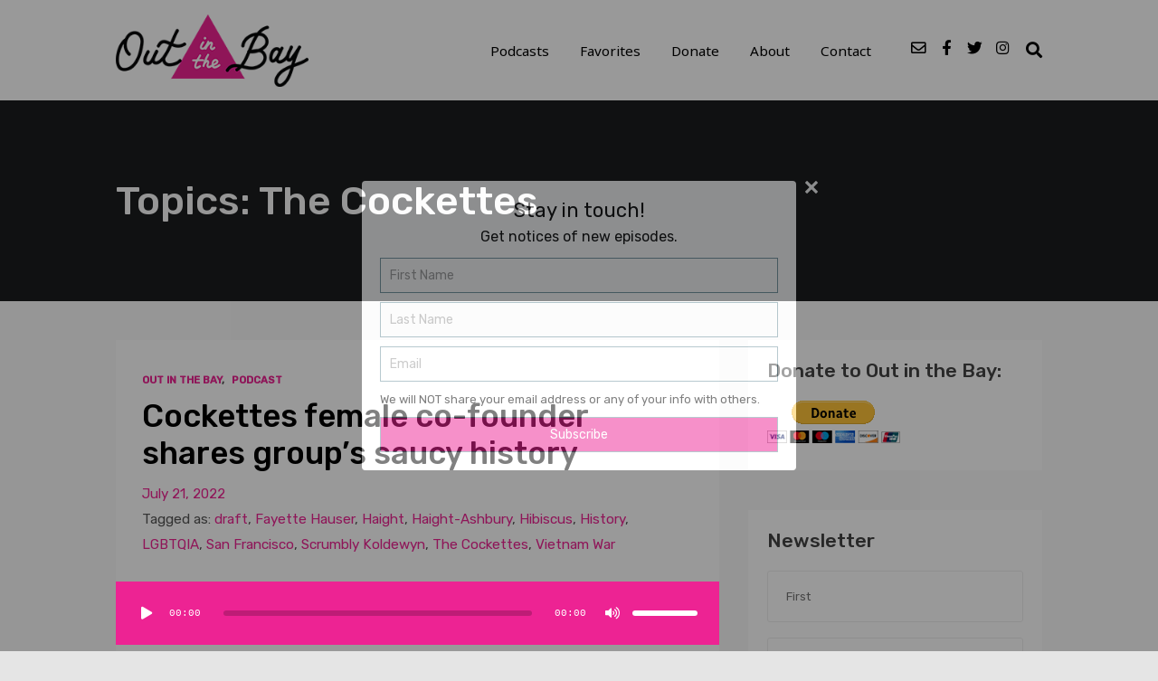

--- FILE ---
content_type: text/html; charset=UTF-8
request_url: https://www.outinthebay.org/tag/the-cockettes/?mcpup_on_pageload=t
body_size: 422
content:
        <div id="McPopupAjax" class="mcpup-env-theme"><div class="mcpup-wrap mcpup-ajax-wrap">
        <div class="mcpup-content">

            <div class="mcpup-close mcpup-ajax-close" mcpup-ajax="https://www.outinthebay.org/?mcpup=cookie"></div>

                <form class="mcpup-form mcpup-ajax-form" action="https://www.outinthebay.org/" method="POST" autocomplete="off">

                                                                                <h3>Stay in touch!</h3>
                        
                                                    <p>Get notices of new episodes.</p>
                        
                                                                                <input class="mcpup-fname mcpup-input" type="text" name="mcpup-fname" value="" placeholder="First Name">
                        
                                                                                <input class="mcpup-lname mcpup-input" type="text" name="mcpup-lname" value="" placeholder="Last Name">
                        
                        
                        <input class="mcpup-email mcpup-input" type="text" name="mcpup-email" value="" placeholder="Email">
                        <input type="hidden" name="mcpup_secure" value="1186635538">

                                                    <p class="mcpup-short-msg">We will NOT share your email address or any of your info with others.</p>
                        
                        
                        <input type="submit" name="mcpup-submit" class="mcpup-ajax-submit mcpup-submit mcpup-input" value="Subscribe">

                        <div class="mcpup-icon mcpup-ajax-icon"><img src="https://www.outinthebay.org/wp-content/plugins/mcpopup-popup-form-for-mailchimp/form/images/ajax-icon.gif"></div>
                        <div class="mcpup-result mcpup-ajax-result"></div>

                </form>

            </div></div></div>

                    <script>
            jQuery(function(){
                jQuery('#McPopup-Ajax').delay(1500).fadeIn(500);
            });
        </script>
        

--- FILE ---
content_type: text/javascript
request_url: https://www.outinthebay.org/wp-content/plugins/podcaster-widgets/assets/js/podwd-recent-posts.js?ver=1.0
body_size: -79
content:
jQuery(document).ready(function($){
	$( ".recent_tabs" ).tabs({
		collapsible: true,
		active: true,
		heightStyle: 'content',
		fx: { 
	        opacity: 'toggle',
	        duration:'slow'
	    }
	});

	$(".acco_loading").fadeOut("slow");
	$(".recent_tabs").fadeIn("slow");

});

--- FILE ---
content_type: text/javascript
request_url: https://www.outinthebay.org/wp-includes/js/mediaelement/wp-playlist.min.js?ver=6.4.7
body_size: 834
content:
!function(r,e,i){"use strict";window.wp=window.wp||{};var t=i.View.extend({initialize:function(t){this.index=0,this.settings={},this.data=t.metadata||r.parseJSON(this.$("script.wp-playlist-script").html()),this.playerNode=this.$(this.data.type),this.tracks=new i.Collection(this.data.tracks),this.current=this.tracks.first(),"audio"===this.data.type&&(this.currentTemplate=wp.template("wp-playlist-current-item"),this.currentNode=this.$(".wp-playlist-current-item")),this.renderCurrent(),this.data.tracklist&&(this.itemTemplate=wp.template("wp-playlist-item"),this.playingClass="wp-playlist-playing",this.renderTracks()),this.playerNode.attr("src",this.current.get("src")),e.bindAll(this,"bindPlayer","bindResetPlayer","setPlayer","ended","clickTrack"),e.isUndefined(window._wpmejsSettings)||(this.settings=e.clone(_wpmejsSettings)),this.settings.success=this.bindPlayer,this.setPlayer()},bindPlayer:function(t){this.mejs=t,this.mejs.addEventListener("ended",this.ended)},bindResetPlayer:function(t){this.bindPlayer(t),this.playCurrentSrc()},setPlayer:function(t){this.player&&(this.player.pause(),this.player.remove(),this.playerNode=this.$(this.data.type)),t&&(this.playerNode.attr("src",this.current.get("src")),this.settings.success=this.bindResetPlayer),this.player=new MediaElementPlayer(this.playerNode.get(0),this.settings)},playCurrentSrc:function(){this.renderCurrent(),this.mejs.setSrc(this.playerNode.attr("src")),this.mejs.load(),this.mejs.play()},renderCurrent:function(){var t;"video"===this.data.type?(this.data.images&&this.current.get("image")&&-1===this.current.get("image").src.indexOf("wp-includes/images/media/video.png")&&this.playerNode.attr("poster",this.current.get("image").src),(t=this.current.get("dimensions"))&&t.resized&&this.playerNode.attr(t.resized)):(this.data.images||this.current.set("image",!1),this.currentNode.html(this.currentTemplate(this.current.toJSON())))},renderTracks:function(){var e=this,i=1,s=r('<div class="wp-playlist-tracks"></div>');this.tracks.each(function(t){e.data.images||t.set("image",!1),t.set("artists",e.data.artists),t.set("index",!!e.data.tracknumbers&&i),s.append(e.itemTemplate(t.toJSON())),i+=1}),this.$el.append(s),this.$(".wp-playlist-item").eq(0).addClass(this.playingClass)},events:{"click .wp-playlist-item":"clickTrack","click .wp-playlist-next":"next","click .wp-playlist-prev":"prev"},clickTrack:function(t){t.preventDefault(),this.index=this.$(".wp-playlist-item").index(t.currentTarget),this.setCurrent()},ended:function(){this.index+1<this.tracks.length?this.next():(this.index=0,this.setCurrent())},next:function(){this.index=this.index+1>=this.tracks.length?0:this.index+1,this.setCurrent()},prev:function(){this.index=this.index-1<0?this.tracks.length-1:this.index-1,this.setCurrent()},loadCurrent:function(){var t=this.playerNode.attr("src")&&this.playerNode.attr("src").split(".").pop(),e=this.current.get("src").split(".").pop();this.mejs&&this.mejs.pause(),t!==e?this.setPlayer(!0):(this.playerNode.attr("src",this.current.get("src")),this.playCurrentSrc())},setCurrent:function(){this.current=this.tracks.at(this.index),this.data.tracklist&&this.$(".wp-playlist-item").removeClass(this.playingClass).eq(this.index).addClass(this.playingClass),this.loadCurrent()}});function s(){r(".wp-playlist:not(:has(.mejs-container))").each(function(){new t({el:this})})}window.wp.playlist={initialize:s},r(document).ready(s),window.WPPlaylistView=t}(jQuery,_,Backbone);